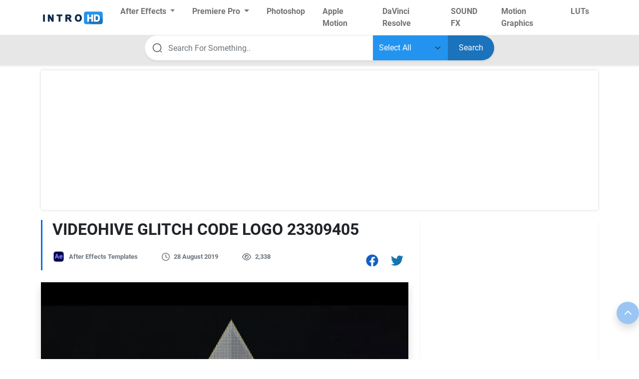

--- FILE ---
content_type: text/html; charset=utf-8
request_url: https://www.google.com/recaptcha/api2/aframe
body_size: 267
content:
<!DOCTYPE HTML><html><head><meta http-equiv="content-type" content="text/html; charset=UTF-8"></head><body><script nonce="nOg5iCTWyVMFkw_meJD1-w">/** Anti-fraud and anti-abuse applications only. See google.com/recaptcha */ try{var clients={'sodar':'https://pagead2.googlesyndication.com/pagead/sodar?'};window.addEventListener("message",function(a){try{if(a.source===window.parent){var b=JSON.parse(a.data);var c=clients[b['id']];if(c){var d=document.createElement('img');d.src=c+b['params']+'&rc='+(localStorage.getItem("rc::a")?sessionStorage.getItem("rc::b"):"");window.document.body.appendChild(d);sessionStorage.setItem("rc::e",parseInt(sessionStorage.getItem("rc::e")||0)+1);localStorage.setItem("rc::h",'1768713427539');}}}catch(b){}});window.parent.postMessage("_grecaptcha_ready", "*");}catch(b){}</script></body></html>

--- FILE ---
content_type: text/css
request_url: https://intro-hd.net/wp-content/cache/perfmatters/intro-hd.net/css/post.used.css?ver=1766405993
body_size: 783
content:
#jp-relatedposts{display:none;padding-top:1em;margin:1em 0;position:relative;clear:both;}.jp-relatedposts::after{content:"";display:block;clear:both;}#jp-relatedposts h3.jp-relatedposts-headline{margin:0 0 1em 0;display:inline-block;float:left;font-size:9pt;font-weight:700;font-family:inherit;}#jp-relatedposts h3.jp-relatedposts-headline em::before{content:"";display:block;width:100%;min-width:30px;border-top:1px solid rgba(0,0,0,.2);margin-bottom:1em;}#jp-relatedposts h3.jp-relatedposts-headline em{font-style:normal;font-weight:700;}@media print{.jp-relatedposts{display:none !important;}}@font-face{font-family:wp-svg-plugin-icon-set1;src:url("https://intro-hd.net/wp-content/plugins/svg-vector-icon-plugin/public/../admin/css/icon-font/wp-svg-plugin-icon-set1.eot");src:url("https://intro-hd.net/wp-content/plugins/svg-vector-icon-plugin/public/../admin/css/icon-font/wp-svg-plugin-icon-set1.eot?#iefix") format("embedded-opentype"),url("https://intro-hd.net/wp-content/plugins/svg-vector-icon-plugin/public/../admin/css/icon-font/wp-svg-plugin-icon-set1.woff") format("woff"),url("https://intro-hd.net/wp-content/plugins/svg-vector-icon-plugin/public/../admin/css/icon-font/wp-svg-plugin-icon-set1.ttf") format("truetype"),url("https://intro-hd.net/wp-content/plugins/svg-vector-icon-plugin/public/../admin/css/icon-font/wp-svg-plugin-icon-set1.svg#wp-svg-plugin-icon-set1") format("svg");font-weight:400;font-style:normal;}.dashicons-wp-svg-gift:before,[data-icon]:before{font-family:wp-svg-plugin-icon-set1 !important;content:attr(data-icon);speak:none;font-weight:400;font-variant:normal;text-transform:none;line-height:1;-webkit-font-smoothing:antialiased;}@-webkit-keyframes rotate{from{-webkit-transform:rotate(0deg);}to{-webkit-transform:rotate(360deg);}}@-ms-keyframes rotate{from{-ms-transform:rotate(0deg);}to{-ms-transform:rotate(360deg);}}@-moz-keyframes rotate{from{-moz-transform:rotate(0deg);}to{-moz-transform:rotate(360deg);}}@keyframes rotate{from{transform:rotate(0deg);}to{transform:rotate(360deg);}}@media (max-width: 1280px){.navbar-expand-lg .navbar-nav .nav-link{margin-right:7px;margin-left:7px;}}@media (max-width: 992px){.container,.container-sm{max-width:100%;}.related_post_cl .row .col-lg-4{width:50%;}.link_ca{width:60%;text-align:left;overflow:hidden;display:block;}.fs-14{font-size:13px;}}@media (max-width: 767px){.container,.container-sm{max-width:100%;}.related_post_cl .row .col-lg-4{width:50%;}.link_ca{width:60%;text-align:left;overflow:hidden;display:block;}.fs-14{font-size:13px;}}@media (max-width: 576px){.container,.container-sm{max-width:100%;}.related_post_cl .row .col-lg-4{width:100%;}.table-bordered thead{display:none;}.table-bordered tbody tr{display:flex !important;flex-direction:column;flex-wrap:wrap;align-content:stretch;justify-content:center;align-items:stretch;text-align:left;}.table-bordered td{text-align:left;border-bottom:1px solid #dee2e6;}.table-bordered td:before{content:attr(data-title);text-align:left;margin-right:10px;font-weight:bold;}}@font-face{font-family:ShortcodesUltimateIcons;src:url("https://intro-hd.net/wp-content/plugins/shortcodes-ultimate/includes/css/../../vendor/fork-awesome/fonts/forkawesome-webfont.eot?v=1.2.0");src:url("https://intro-hd.net/wp-content/plugins/shortcodes-ultimate/includes/css/../../vendor/fork-awesome/fonts/forkawesome-webfont.eot?#iefix&v=1.2.0") format("embedded-opentype"),url("https://intro-hd.net/wp-content/plugins/shortcodes-ultimate/includes/css/../../vendor/fork-awesome/fonts/forkawesome-webfont.woff2?v=1.2.0") format("woff2"),url("https://intro-hd.net/wp-content/plugins/shortcodes-ultimate/includes/css/../../vendor/fork-awesome/fonts/forkawesome-webfont.woff?v=1.2.0") format("woff"),url("https://intro-hd.net/wp-content/plugins/shortcodes-ultimate/includes/css/../../vendor/fork-awesome/fonts/forkawesome-webfont.ttf?v=1.2.0") format("truetype"),url("https://intro-hd.net/wp-content/plugins/shortcodes-ultimate/includes/css/../../vendor/fork-awesome/fonts/forkawesome-webfont.svg?v=1.2.0#forkawesomeregular") format("svg");font-weight:400;font-style:normal;font-display:block;}.sui{display:inline-block;font:normal normal normal 14px/1 ShortcodesUltimateIcons;font-size:inherit;text-rendering:auto;-webkit-font-smoothing:antialiased;-moz-osx-font-smoothing:grayscale;}@keyframes sui-spin{0%{transform:rotate(0);}100%{transform:rotate(359deg);}}.sui-question:before{content:"";}.sui-telegram:before{content:"";}.su-button{display:inline-block !important;text-align:center;text-decoration:none !important;box-sizing:content-box !important;transition:all .2s;}.su-button-center{text-align:center;}.su-button span{display:block !important;text-decoration:none !important;box-sizing:content-box !important;transition:all .2s;}.su-button img{border:none !important;vertical-align:middle !important;margin:-.2em .4em 0 -.3em !important;box-shadow:none !important;}.su-button i{display:inline-block;width:1em;height:1em;margin:0 .5em 0 0 !important;text-align:center;line-height:1em;}@media screen and (max-width:768px){.su-button span{padding-top:.25em !important;padding-bottom:.25em !important;line-height:1.2 !important;}}.su-button-style-flat,.su-button-style-flat span{border:none;}.su-button-style-flat span{position:relative;}.su-button-style-flat:hover span{top:1px;}